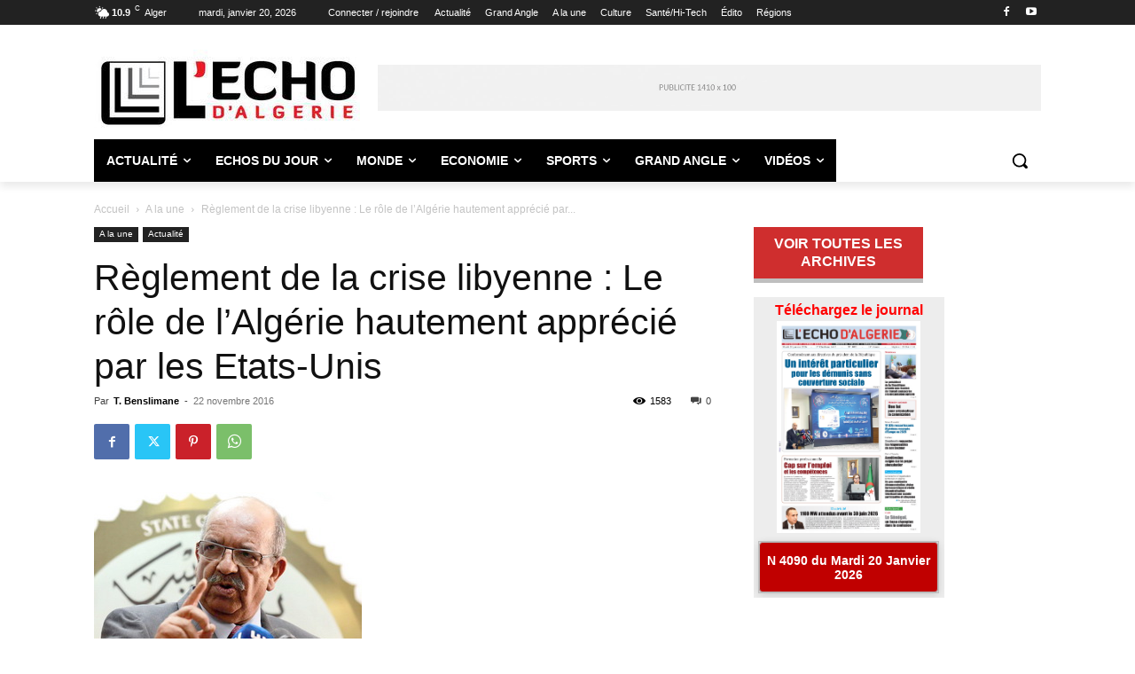

--- FILE ---
content_type: text/html; charset=UTF-8
request_url: https://lechodalgerie.dz/soft/
body_size: 3141
content:
<!DOCTYPE html>
<!-- PAGE_listdownload 07/02/2024 16:18 WEBDEV 25 25.0.204.0 --><html lang="fr" class="htmlstd html5">
<head><meta http-equiv="Content-Type" content="text/html; charset=UTF-8">
<title></title><meta name="generator" content="WEBDEV">
<meta name="viewport" content="width=device-width">
<meta name="Description" lang="fr" content="">
<meta name="keywords" lang="fr" content="">
<meta http-equiv="x-ua-compatible" content="ie=edge"><style type="text/css">.wblien,.wblienHorsZTR {border:0;background:transparent;padding:0;text-align:center;box-shadow:none;_line-height:normal;-webkit-box-decoration-break: clone;box-decoration-break: clone; color:#379dc3;}.wblienHorsZTR {border:0 !important;background:transparent !important;outline-width:0 !important;} .wblienHorsZTR:not([class^=l-]) {box-shadow: none !important;}a:active{}a:visited{}*::-moz-selection{color:#FFFFFF;background-color:#79A2E4;}::selection{color:#FFFFFF;background-color:#79A2E4;}</style><link rel="stylesheet" type="text/css" href="res/standard.css?1000175d896f8">
<link rel="stylesheet" type="text/css" href="res/static.css?10002402c7934">
<link rel="stylesheet" type="text/css" href="LanaDownloads.css?1000072cf72ae">
<link rel="stylesheet" type="text/css" href="palette-Default.css?10000c39c8ec4">
<link rel="stylesheet" type="text/css" href="PAGE_listdownload_style.css?1000094e19eb3">
<style type="text/css">
body{ position:relative;line-height:normal;height:100%;width:100%;margin:0; color:#2d2d2d;} body{}html,body {background-color:#ffffff;position:relative;}#page{position:relative; background-color:#ededed;}html, form {height:100%;}.dzA1{width:204px;height:239px;;overflow-x:hidden;;overflow-y:hidden;position:static;}#czA2,#bzczA2{border-style:solid;border-width:1px;border-color:#c0c0c0;border-collapse:collapse;empty-cells:show;border-spacing:0;}.wbplanche{background-repeat:repeat;background-position:0% 0%;background-attachment:scroll;background-size:auto auto;background-origin:padding-box;}.wbplancheLibInc{_font-size:1px;}</style><style id="wbStyleAncrageIE11" type="text/css">/*<!--*/ @media all and (-ms-high-contrast:none) { *::-ms-backdrop, #page, tr[style*='height: 100%']>td>*[style*='height: 100%'] { height:auto !important; } }  /* IE11 -->*/</style><style type="text/css" class="wbAndrageIEChargement1erAffichage">html.js body {opacity:0;} html.js body:not(*:root){opacity:1;} @media screen { @media (min-width: 0px) {html.js body{opacity:1;}} }</style></head><body onload=";clWDUtil.pfGetTraitement('PAGE_LISTDOWNLOAD',15,'_COM')(event); "><form name="PAGE_LISTDOWNLOAD" action="index.php" target="_self" onsubmit="return clWDUtil.pfGetTraitement('PAGE_LISTDOWNLOAD',18,void 0)(event); " method="post"><div class="h-0"><input type="hidden" name="WD_JSON_PROPRIETE_" value="{&quot;m_oProprietesSecurisees&quot;:{}}"/><input type="hidden" name="WD_BUTTON_CLICK_" value=""><input type="hidden" name="WD_ACTION_" value=""></div><table style="width:100.00%;height:100.00%"><tr style="height:100%"><td style="width:100.00%"><div  id="page" class="clearfix pos1"><div  class="pos2"><div  class="pos3"><table style=" width:204px;height:23px;"><tr><td id="A3" class="l-2 padding webdevclass-riche"><META HTTP-EQUIV="CACHE-CONTROL" CONTENT="NO-CACHE"><p>Téléchargez le journal</p></td></tr></table></div></div><div  class="pos4"><div  class="pos5"><div class="lh0 dzSpan dzA1" id="dzA1" style=""><META HTTP-EQUIV="CACHE-CONTROL" CONTENT="NO-CACHE"><i class="wbHnImg" style="opacity:0;" data-wbModeHomothetique="21"><img src="https://lechodalgerie.dz/wp-content/uploads/2026/01/IMG_9737.jpeg" alt="" onclick="clWDUtil.pfGetTraitement('A1',0,void 0)(event); " id="A1" class="l-0 padding" style=" width:204px; height:239px;display:block;border:0;" onload="(window.wbImgHomNav ? window.wbImgHomNav(this,21,0) : (window['wbImgHomNav_DejaLoaded'] = (window['wbImgHomNav_DejaLoaded']||[]).concat([  [this,21,0]  ]))); "></i></div></div></div><div  class="pos6"><div  class="pos7"><TABLE style=" width:204px;border-collapse:separate;">
<TR><TD style=" width:204px;"><table style="border-spacing:0;" id="czA2">
<tr><td style=" height:57px; width:202px; background-color:#dcdcdc;"><table style=" width:202px;border-spacing:0;height:57px;border-collapse:separate;border:0;outline:none;" id="bzA2"><tr><td style="border:none;" id="tzA2" class="valignmiddle"><META HTTP-EQUIV="CACHE-CONTROL" CONTENT="NO-CACHE"><button type="button" onclick="clWDUtil.pfGetTraitement('A2',0,void 0)(event); " id="A2" class="l-1 wblien bbox padding webdevclass-riche" style="display:block;width:100%;height:auto;min-height:57px;width:auto;min-width:202px;width:202px\9;height:auto;min-height:57px;" title="https://lechodalgerie.dz/wp-content/uploads/2026/01/ED-4090-du-20-01-2026-2.pdf">N 4090 du Mardi 20 Janvier 2026</button></td></tr></table></td></tr></table></TD></TR>
</TABLE></div></div></div></td><td style="width:5px;min-width:5px"><div style="height:100%;min-width:5px;width:auto !important;width:5px;" class="lh0"></div></td></tr></table></form>
<script type="text/javascript">var _bTable16_=false;
</script>
<script type="text/javascript" src="./res/WWConstante5.js?3fffe012d3590"></script>
<script type="text/javascript" src="./res/WDUtil.js?3ffff4dfe5a45"></script>
<script type="text/javascript" src="./res/StdAction.js?300002531b438"></script>
<script type="text/javascript" src="./res/WD.js?30028a4c7134e"></script>
<script type="text/javascript">
//# sourceMappingURL=[data-uri]
//WW_PARAMETRES_INSTALLATION_DEBUT
var _WD_="/LANADOWNLOADS_WEB/";
//WW_PARAMETRES_INSTALLATION_FIN
var _WDR_="../";
var _NA_=5;
var _PAGE_=document["PAGE_LISTDOWNLOAD"];
<!--
var _COL={9:"#f1c494",66:"#353535"};
clWDUtil.DeclareTraitementEx("PAGE_LISTDOWNLOAD",true,[18,function(event){window.NSPCS&&NSPCS.NSChamps.ms_oSynchronisationServeur.OnSubmit();return true;},void 0,true]);
clWDUtil.DeclareTraitementEx("A1",false,[0,function(event){var __VARS0=new NSPCS.NSValues.CVariablesLocales(0,1);try{clWDUtil.Try();{__VARS0.DeclareVariable(0,NSPCS.NSTypes.iGetDescription(16));__VARS0.oGetVariable(0).vSetValeur(NSPCS.NSChamps.oGetChamp("A2",4).viGetPropriete(1,35),0,{});_JCL(NSPCS.NSValues.oAny2Natif(__VARS0.oGetVariable(0)),"_blank","application/pdf");void 0;}}catch(_E){clWDUtil.xbCatchThrow(_E,event);return;}finally{clWDUtil&&clWDUtil.oFinally();}},void 0,true]);
clWDUtil.DeclareTraitementEx("A2",false,[0,function(event){var __VARS0=new NSPCS.NSValues.CVariablesLocales(0,1);try{clWDUtil.Try();{__VARS0.DeclareVariable(0,NSPCS.NSTypes.iGetDescription(16));__VARS0.oGetVariable(0).vSetValeur(NSPCS.NSChamps.oGetChamp("A2",4).viGetPropriete(1,35),0,{});_JCL(NSPCS.NSValues.oAny2Natif(__VARS0.oGetVariable(0)),"_blank","application/pdf");void 0;}}catch(_E){clWDUtil.xbCatchThrow(_E,event);return;}finally{clWDUtil&&clWDUtil.oFinally();}},void 0,true]);
clWDUtil.DeclareTraitementEx("PAGE_LISTDOWNLOAD",true,[15,function(event){clWDUtil.DeclareChampInit();window.chfocus&&chfocus();},"_COM",false,16,function(event){},"_COM",false]);
//-->
</script>

<script type="text/javascript" src="res/jquery-3.js?20000617ee009"></script><script type="text/javascript" data-wb-modal src="res/jquery-ancrage-ie.js?20003c5e693d2"></script><script type="text/javascript" src="res/jquery-ui.js?20006a0227e96"></script><script type="text/javascript" src="res/jquery-effet.js?200043d302821"></script><script type="text/javascript">
<!--
if (window["_gtabPostTrt"]!==undefined){for(var i=window["_gtabPostTrt"].length-1; i>-1; --i){var domCible = window["_gtabPostTrt"][i].cible;for(pcode in window["_gtabPostTrt"][i].pcode){var tmp=domCible[pcode.toString()]; var f = window["_gtabPostTrt"][i].pcode[pcode];  domCible[pcode.toString()] = function() { if (tmp) tmp.apply(this,arguments); return f.apply(this,arguments); };if (pcode.toString()=='onload'){if (domCible.complete || domCible.getAttribute("data-onload-posttrt")=="true") domCible[pcode.toString()]();domCible.removeAttribute("data-onload-posttrt");}}}}
//-->
</script></body></html>

--- FILE ---
content_type: text/javascript
request_url: https://lechodalgerie.dz/soft/res/WWConstante5.js?3fffe012d3590
body_size: 8805
content:
// WWConstante5.js
/*! 24.0.1.0 */
/*! VersionVI: 01F250083h x */
// Le seul support technique disponible pour cette librairie est accessible a travers le service "Assistance Directe".

// Constantes pour les jours de la semaine
var STD_LUNDI = "Lundi";
var STD_MARDI = "Mardi";
var STD_MERCREDI = "Mercredi";
var STD_JEUDI = "Jeudi";
var STD_VENDREDI = "Vendredi";
var STD_SAMEDI = "Samedi";
var STD_DIMANCHE = "Dimanche";

// Constantes pour les mois de l'annee
var STD_JANVIER = "Janvier";
var STD_FEVRIER = "F\xE9vrier";
var STD_MARS = "Mars";
var STD_AVRIL = "Avril";
var STD_MAI = "Mai";
var STD_JUIN = "Juin";
var STD_JUILLET = "Juillet";
var STD_AOUT = "Ao\xFBt";
var STD_SEPTEMBRE = "Septembre";
var STD_OCTOBRE = "Octobre";
var STD_NOVEMBRE = "Novembre";
var STD_DECEMBRE = "D\xE9cembre";

// Constantes des menus contextuel des tables/zones repetees
// Exportations
var TABLE_EXPORT =
{
	EXCEL: { sLibelle: "Exporter vers Excel...", sTitre: "Exporter le contenu vers Excel..." },
	WORD: { sLibelle: "Exporter vers Word...", sTitre: "Exporter le contenu vers Word..." },
	XML: { sLibelle: "Exporter vers XML...", sTitre: "Exporter le contenu vers XML..." },
	PDF: { sLibelle: "Imprimer en PDF...", sTitre: "Imprimer vers un fichier PDF..." }
};
// Recherche/filre
var TABLE_FILTRE =
{
	RECHERCHE: { sLibelle: "Rechercher" },
	FILTRE: { sLibelle: "Filtres :" },
	FILTRE_EGAL: { sLibelle: "Est \xE9gal \xE0" },
	FILTRE_COMMENCE: { sLibelle: "Commence par" },
	FILTRE_CONTIENT: { sLibelle: "Contient" },
	FILTRE_TERMINE: { sLibelle: "Se termine par" },
//	FILTRE_VIDE: { sLibelle: "Est vide" },
	FILTRE_DIFFERENT: { sLibelle: "Est diff\xE9rent de" },
	FILTRE_COMMENCE_PAS: { sLibelle: "Ne commence pas par" },
	FILTRE_CONTIENT_PAS: { sLibelle: "Ne contient pas" },
	FILTRE_TERMINE_PAS: { sLibelle: "Ne se termine pas par" },
	FILTRE_SUPERIEUR: { sLibelle: "Sup\xE9rieur \xE0" },
	FILTRE_SUPERIEUR_EGAL: { sLibelle: "Sup\xE9rieur ou \xE9gal \xE0" },
	FILTRE_INFERIEUR: { sLibelle: "Inf\xE9rieur \xE0" },
	FILTRE_INFERIEUR_EGAL: { sLibelle: "Inf\xE9rieur ou \xE9gal \xE0" },
	FILTRE_SUPPRIME: { sLibelle: "Supprimer le filtre" }
};

// Constantes du menus contextuel des tableaux de bords
var TDB_MENU =
{
	EDITION: { sLibelle: "Edition" },
	CONFINIT: { sLibelle: "Restaurer la configuration initiale" }
};

// Messages d'erreur de debug
var STD_TITRE_TRACE = "Trace des codes navigateur de WEBDEV";
var STD_INFO_TRACE = "Utiliser Ctrl+P pour imprimer la fen\xEAtre de trace";
var STD_ERREUR_MESSAGE_UPLOAD = "L'upload a \xE9chou\xE9.\nUne erreur inattendue est survenue pendant l'upload d'un des fichiers.\nV\xE9rifiez que les fichiers \xE0 uploader ne sont pas trop volumineux.";
var STD_ERREUR_MESSAGE_VIDEO = "Impossible de trouver le fichier vid\xE9o : %1.\nPour corriger ce probl\xE8me :\n- V\xE9rifiez que le fichier existe toujours sur le serveur.\n- V\xE9rifiez que le serveur WEB ne bloque pas les fichiers de ce type.";

// Bulles et messages de la barre d'outils des champs graphes
var CHART_TOOLBAR =
{
	// Bulles des images
	ALTTEXT:
	{
		PIE: "Secteurs...",
		COL: "Histogrammes...",
		CUR: "Courbes...",
		STO: "Boursiers...",
		SAV: "Enregistrer sous...",
		PRI: "Imprimer...",
		LEG: "L\xE9gende",
		GDH: "Quadrillage Horizontal",
		GDV: "Quadrillage Vertical",
		SMO: "Lissage",
		GRA: "D\xE9grad\xE9",
		RAI: "Relief",
		ANT: "Anticr\xE9nelage",
		TRA: "Transparence",
		MIR: "Mire",
		ANI: "Animation",
		INT: "Interactivit\xE9",
		ZOH: "Zoom horizontal",
		ZOV: "Zoom vertical",
		FUS: "Plein \xE9cran"
	},

	// Textes du menu de la legende
	LEG:
	{
		0: "Aucune",
		1: "Droite",
		2: "Gauche",
		3: "Haut",
		4: "Bas"
	},

	// Texte des menus des types
	// Courbes
	PIE:
	{
		0: "Secteur",
		1: "H\xE9micycle",
		2: "Donut",
		3: "Entonnoir",
		4: "Secteur multiniveau"
	},
	// Histogrammes
	COL:
	{
		0: "Histogrammes group\xE9s",
		1: "Histogrammes empil\xE9s",
		2: "Histogrammes horizontaux group\xE9s",
		3: "Histogrammes horizontaux empil\xE9s",
		4: "Waterfall"
	},
	// Courbes
	CUR:
	{
		0: "Courbe",
		1: "Nuage de points",
		2: "Aire",
		3: "Radar",
		4: "Bulles",
		5: "Heatmap"
	},
	// Boursiers
	STO:
	{
		0: "Chandeliers japonais",
		1: "BarCharts",
		2: "Minimum Maximum"
	},
	// Tooltip
	MIR:
	{
		0: "Mire multiple",
		1: "Mire",
		2: "Bulle"
	}
	,
	//Parametres
	PARAMS: "Param\xE8tres"
};

// Bulles et messages de la barre d'outils du champ de saisie riche HTML
var HTML_TOOLBAR =
{
	DLG :
	{
		IMG : "Saisir l'adresse de l'image",
		LNK : "Saisir l'adresse du lien",
		MRG : "Saisir la valeur de la marge",
		ALT : "Saisir le texte alternatif de l'image",
		CPY : "Une copie de l'image sera int\xE9gr\xE9e au texte pour appliquer cette op\xE9ration",
		ERR : "Impossible d'effectuer l'op\xE9ration.\nLe domaine d'origine de l'image ne permet pas d'en faire une copie locale (CORS)",
		DBL : "Double-cliquez pour saisir la valeur de la marge"
	},
	// Bulles des boutons de la barre
	ALTTEXT:
	{
		GRA: "Gras",
		ITA: "Italique",
		SOU: "Soulign\xE9",
		BAR: "Barr\xE9",
		AGA: "Aligner \xE0 gauche",
		ACE: "Centrer",
		ADR: "Aligner \xE0 droite",
		AJU: "Justifier",
		LNU: "Num\xE9rotation",
		LPU: "Puces",
		RMO: "R\xE9duire le retrait",
		RPL: "Augmenter le retrait",
		EXP: "Exposant",
		IND: "Indice",
		COL: "Couleur",
		LNK: "Ins\xE9rer un lien",
		IMG: "Ins\xE9rer une image",
		FNA: "Police",
		FSI: "Taille de la police",
		EMO: "\xC9motic\xF4ne",
		UND: "Annuler",
		RED: "R\xE9tablir"
	},
	// Couleurs sp�ciales
	COSP:
	{
		0: "Initial"
	},
	// Couleurs de la palette
	COFP:
	{
		0: "G\xE9n\xE9ral",
		1: "Titre",
		2: "Sous-titre",
		3: "Note / avertissement"
	},
	COLP:
	{
		0: "G\xE9n\xE9ral",
		1: "Titre",
		2: "Sous-titre",
		3: "Lien (1)",
		4: "Lien (2)",
		5: "Note / avertissement"
	},
	FHE:
	{
		0: "Corps de texte", // Mieux vaut corps de texte que normal pour �tre moins ambigue par rapport au normal de niveau de titre
		1: "Titre 1",
		2: "Titre 2",
		3: "Titre 3",
		4: "Titre 4",
		5: "Titre 5",
		6: "Titre 6",
		7: "Pr\xE9format\xE9",
		8: "Surlign\xE9"
	},
	FSI:
	{
		0:"Petit",
		1:"Normal",
		2:"Un peu grand",
		3:"Grand",
		4:"Plus grand",
		5:"Tr\xE8s grand",
		6:"Vraiment tr\xE8s grand"
	},
	HAB:
	{
		0:"Au fil du texte",
		1:"A gauche",
		2:"A droite",
		3:"Paragraphe centr\xE9",
		4:"Paragraphe \xE9tir\xE9",
		5:"Modifier l'image",
		6:"Rogner (int\xE8gre une copie de l'image au texte)",
		7:"Pivoter \xE0 droite (int\xE8gre une copie de l'image au texte)",
		8:"Texte alternatif"
	},
	LNK:
	{
		0:"Ouvrir dans un nouvel onglet",
		1:"Modifier le lien",
		2:"Supprimer le lien"
	},
	EMO:
	{
		0:"Fr\xE9quents",
		1:"Personnes",
		2:"Nature",
		3:"Objets",
		4:"Lieux",
		5:"Symboles"
	}
};

var tabWDErrors =
{
	// Message generiques :
	0: "Erreur inconnue.",
	1: "Erreur dans le code navigateur :\n",
	// Commun entre plusieurs modules
	// WDLanguage.js
	200: "Indice de valeur incorrect : acc\xE8s \xE0 l'indice %1 alors qu'il n'y a que %2 valeur(s).",
	201: "El\xE9ment inexistant dans le tableau associatif.",
	202: "Le tableau associatif poss\xE8de %1 \xE9l\xE9ment(s) r\xE9f\xE9renc\xE9(s) par cette cl\xE9 et vous tentez d'acc\xE9der \xE0 l'\xE9l\xE9ment %2.",
	203: "La lecture d'un \xE9l\xE9ment de tableau associatif avec doublon est interdite par cette syntaxe car plusieurs \xE9l\xE9ments peuvent \xEAtre r\xE9f\xE9renc\xE9s par une m\xEAme cl\xE9.",
	204: "Format invalide.",
	205: "Les fonctions TableauVersCha\xEEne() et TableauVersCSV() ne peuvent \xEAtre utilis\xE9es que sur un tableau \xE0 une ou deux dimensions.",
	206: "Les fonctions TableauVersCha\xEEne() et TableauVersCSV() ne peuvent pas \xEAtre utilis\xE9es sur un tableau de structures, si la structure contient elle-m\xEAme un tableau ou une structure.",
	207: "Un ajout tri\xE9 ne peut \xEAtre effectu\xE9 que sur un tableau pr\xE9alablement tri\xE9 par un appel \xE0 la m\xE9thode Trie() ou \xE0 la m\xE9thode TableauTrie().",
	208: "Le tableau poss\xE8de %1 dimension(s) et vous y acc\xE9dez avec %2 dimension(s).",
	209: "Les dimensions d'un tableau doivent \xEAtre positives.",
	210: "Dimension ne permet pas de modifier le nombre de dimensions du tableau.",
	211: "La fonction %1()/%2() ne peut \xEAtre utilis\xE9e que sur un tableau \xE0 une dimension.",
	212: "La fonction %1()/%2() ne peut \xEAtre utilis\xE9e que sur un tableau \xE0 une ou deux dimensions.",
	213: "La fonction %1()/%2() ne peut \xEAtre utilis\xE9e que sur un tableau \xE0 deux dimensions.",
	214: "Le tri n'est pas disponible avec les objets natifs Javascript transmis \xE0 une proc\xE9dure WLangage.",
	215: "Le tableau dynamique n'a pas \xE9t\xE9 allou\xE9.",
	216: "Division par 0",
	217: "Vous devez indiquer le type de recherche (constantes tcDichotomique, tcLin\xE9aire, ...).",
	218: "Factorielle d'un nombre n\xE9gatif.",
	219: "Le mois doit \xEAtre une valeur comprise entre 1 et 12.",
	220: "Le chronom\xE8tre %1 n'est pas d\xE9marr\xE9.",
	// WDZRNavigateur.js
	300: "L'indice sp\xE9cifi\xE9 %1 est invalide : le champ est vide.",
	301: "L'indice sp\xE9cifi\xE9 %1 est invalide : les valeurs valides sont comprises entre %2 et %3.",
	302: "Colonne <%1> inconnue.",
	303: "La valeur de la constante (%1) est invalide avec cette fonction.",
	// WDSQL.js
	400: "La requ\xEAte <%1> n'existe pas.",
	401: "Il n'y a pas de connexion courante.",
	// WDAJAX.js
	500: "Erreur lors de l'envoi de la requ\xEAte :\n%1",
	// WDUtil.js
	600: "On ne peut pas affecter \xE0 une structure autre chose qu'une structure de m\xEAme d\xE9finition.",
	601: "Type incompatible.",
	602: "Op\xE9rateur '%1' interdit.",
	603: "Propri\xE9t\xE9 inexistante.",
	604: "Le param\xE8tre n\xb0%1 n'a pas de valeur par d\xE9faut et n'a pas re\xE7u de valeur.",
	605: "L'\xE9l\xE9ment '%1' n'existe pas.",
	606: "Aucun \xE9l\xE9ment courant.",
	607: "Format JSON invalide.",
	608: "La s\xE9rialisation JSON ne peut se faire que vers une variable de type cha\xEEne.",
	609: "La d\xE9s\xE9rialisation JSON ne peut se faire que vers une variable de type complexe.",
	610: "Le champ (alias : '%1') ne peut pas \xEAtre manipul\xE9 car il n'est pas pr\xE9sent dans le HTML de la page.\nCe champ est (directement ou indirectement) dans un plan avec chargement diff\xE9r\xE9 qui n'a pas encore \xE9t\xE9 affich\xE9 (et donc charg\xE9).",
	611: "Le champ (alias : '%1') ne peut pas \xEAtre manipul\xE9 car il n'est pas pr\xE9sent dans le HTML de la page.\nCe champ (ou un de ses parents) est invisible et l'option 'G\xE9n\xE9rer le code HTML du champ, m\xEAme s'il est invisible' n'est pas activ\xE9e.",
	612: "Indice de param\xE8tre incorrect : vous acc\xE8dez au param\xE8tre %1 alors qu'il y a %2 param\xE8tre(s).",
	613: "Les param\xE8tres d'appel du code sont incorrects : on attendait %1 param\xE8tres et on en a re\xE7u %2.",
	614: "Les param\xE8tres d'appel du code sont incorrects : on attendait entre %1 et %2 param\xE8tres et on en a re\xE7u %3.",
	615: "L'objet dynamique n'a pas encore \xE9t\xE9 allou\xE9.",
	616: "L'\xE9l\xE9ment '%1' n'existe pas.\nL'utilisation d'une syntaxe objet (\"ChampListe.Ajoute\" par exemple) n'est autoris\xE9e que sur un champ manipul\xE9 par son nom, sur un param\xE8tre typ\xE9 ou sur une variable.",
	617: "Champ '%1' obligatoire",
	618: "Il est impossible d'affecter un objet de classe '%1' dans un objet de classe '%2'.",
	619: "Le variant n'est pas un objet.",
	// WDRating.js
	700: "Les bornes sont invers\xE9es : la borne sup\xE9rieure (%2) est inf\xE9rieure \xE0 la borne inf\xE9rieure (%1).",
	// WD.js
	// - Sockets
	800: "Les sockets ne sont pas disponibles.",
	801: "Vous avez appel\xE9 la fonction SocketConnecte en demandant %1 comme nom pour la socket.\nOr, une socket de ce nom existe d\xE9j\xE0.",
	802: "Vous avez appel\xE9 la fonction SocketEcrit.\nLa socket de nom %1 n'existe pas.",
	803: "Vous avez appel\xE9 la fonction SocketFerme.\nLa socket de nom %1 n'existe pas.",
	804: "Vous avez appel\xE9 la fonction SocketEcrit.\nLa socket de nom %1 n'est pas encore connect\xE9.",
	805: "Vous avez appel\xE9 la fonction SocketEcrit.\nLa socket de nom %1 est ferm\xE9e.",
	// - Conversions de types
	900: "Le passage du param\xE8tre %1 a provoqu\xE9 une erreur.\nDans le cas d'un passage de param\xE8tre par adresse, un \xE9l\xE9ment de type '%2' ne peut pas \xEAtre converti vers le type '%3'. Utilisez un param\xE8tre local dans la proc\xE9dure appel\xE9e ou passez un param\xE8tre de type '%3'.",
	901: "Le nom/la valeur '%1' n'existe pas dans l'\xE9num\xE9ration/combinaison ou a \xE9t\xE9 supprim\xE9e ou renomm\xE9e.",
	902: "La valeur '%1' de l'\xE9num\xE9ration n'a pas de valeur associ\xE9e.",
	903: "Un \xE9l\xE9ment de type '%2' ne peut pas \xEAtre converti vers le type '%1'.",
	// - Champs
	1000: "La valeur de la propri\xE9t\xE9 ..JetonSaisieEnCours ne doit pas contenir de s\xE9parateurs de jetons.",
	1001: "Le champ (alias : '%1') n'est pas en cours de saisie.",
	// - Dino JSON
	1100: "Le variant contient d\xE9j\xE0 un membre '%1'."
};

//Graphe
// - grFormatBulleBoursier : valeur par defaut
var GRF = {
	BULLE: {
		BOURSIER: "[%CATEGORIE%]\nMin.=[%MIN%]\nMax.=[%MAX%]\nD\xE9but=[%DEBUT%]\nFin=[%FIN%]"
	}
};

//Constantes de la STD
var WDSTD_CONST =
{
	//Formats TailleVersChaine
	FORMAT_TAILLE_OCTET: "octet",	//octet
	FORMAT_TAILLE_KO: "Ko",			//Kilo-octet
	FORMAT_TAILLE_MO: "Mo",			//Mega-octet
	FORMAT_TAILLE_GO: "Go",			//Giga-octet
	FORMAT_TAILLE_TO: "To",			//Tera-octet

	//Constantes continent de la STD
	CONTINENT:
	{
		AFRIQUE: "Afrique",
		AMERIQUE_DU_NORD: "Am\xE9rique du Nord",
		AMERIQUE_DU_SUD: "Am\xE9rique du Sud",
		ANTARCTIQUE: "Antarctique",
		ASIE: "Asie",
		EUROPE: "Europe",
		OCEANIE: "Oc\xE9anie"
	},

	//Constantes pays de la STD
	PAYS:
	{
		AFGHANISTAN: "Afghanistan",
		AFRIQUE_DU_SUD: "Afrique du Sud",
		ALAND_ILES: "Aland (Iles)",
		ALBANIE: "Albanie",
		ALGERIE: "Alg\xE9rie",
		ALLEMAGNE: "Allemagne",
		ANDORRE: "Andorre",
		ANGOLA: "Angola",
		ANGUILLA: "Anguilla",
		ANTARCTIQUE: "Antarctique",
		ANTIGUA_ET_BARBUDA: "Antigua-et-Barbuda",
		ARABIE_SAOUDITE: "Arabie Saoudite",
		ARGENTINE: "Argentine",
		ARMENIE: "Arm\xE9nie",
		ARUBA: "Aruba",
		AUSTRALIE: "Australie",
		AUTRICHE: "Autriche",
		AZERBAIDJAN: "Azerba\xEFdjan",
		BAHAMAS: "Bahamas",
		BAHREIN: "Bahre\xEFn",
		BANGLADESH: "Bangladesh",
		BARBADE: "Barbade",
		BELARUS: "B\xE9larus",
		BELGIQUE: "Belgique",
		BELIZE: "Belize",
		BENIN: "B\xE9nin",
		BERMUDES: "Bermudes",
		BHOUTAN: "Bhoutan",
		BOLIVIE_L_ETAT_PLURINATIONAL_DE: "Bolivie (Etat plurinational de)",
		BONAIRE_SAINT_EUSTACHE_ET_SABA: "Bonaire, Saint-Eustache et Saba",
		BOSNIE_HERZEGOVINE: "Bosnie-Herz\xE9govine",
		BOTSWANA: "Botswana",
		BOUVET_ILE: "Bouvet (Ile)",
		BRESIL: "Br\xE9sil",
		BRUNEI_DARUSSALAM: "Brun\xE9i Darussalam",
		BULGARIE: "Bulgarie",
		BURKINA_FASO: "Burkina Faso",
		BURUNDI: "Burundi",
		CAIMANES_ILES: "Ca\xEFmans (Iles)",
		CAMBODGE: "Cambodge",
		CAMEROUN: "Cameroun",
		CANADA: "Canada",
		CAP_VERT: "Cabo Verde",
		CENTRAFRICAINE_REPUBLIQUE: "R\xE9publique centrafricaine",
		CHILI: "Chili",
		CHINE: "Chine",
		CHYPRE: "Chypre",
		COCOS_KEELING_ILES: "Cocos (Iles) / Keeling  (Iles)",
		COLOMBIE: "Colombie",
		COMORES: "Comores",
		CONGO: "Congo",
		CONGO_RD: "Congo (R\xE9publique d\xE9mocratique du)",
		COREE_DU_NORD: "Cor\xE9e (R\xE9publique populaire d\xE9mocratique de)",
		COREE_REPUBLIQUE_DE: "Cor\xE9e (R\xE9publique de)",
		COSTA_RICA: "Costa Rica",
		COTE_D_IVOIRE: "C\xF4te d'Ivoire",
		CROATIE: "Croatie",
		CUBA: "Cuba",
		CURACAO: "Cura\xE7ao",
		DANEMARK: "Danemark",
		DJIBOUTI: "Djibouti",
		DOMINICAINE_REPUBLIQUE: "Dominicaine (R\xE9publique)",
		DOMINIQUE: "Dominique",
		EGYPTE: "Egypte",
		EL_SALVADOR: "El Salvador",
		EMIRATS_ARABES_UNIS: "Emirats arabes unis",
		EQUATEUR: "Equateur",
		ERYTHREE: "Erythr\xE9e",
		ESPAGNE: "Espagne",
		ESTONIE: "Estonie",
		ETATS_FEDERES_DE_MICRONESIE: "Micron\xE9sie (Etats f\xE9d\xE9r\xE9s de)",
		ETATS_UNIS: "Etats-Unis d'Am\xE9rique",
		ETHIOPIE: "Ethiopie",
		FALKLAND_ILES_MALVINAS: "Falkland (Iles) / Malouines (Iles)",
		FEROE_ILES: "F\xE9ro\xE9 (Iles)",
		FIDJI: "Fidji",
		FINLANDE: "Finlande",
		FRANCE: "France",
		GABON: "Gabon",
		GAMBIE: "Gambie",
		GEORGIE: "G\xE9orgie",
		GEORGIE_DU_SUD_ET_LES_ILES_SANDWICH_DU_SU: "G\xE9orgie du Sud-et-les Iles Sandwich du Sud",
		GHANA: "Ghana",
		GIBRALTAR: "Gibraltar",
		GRECE: "Gr\xE8ce",
		GRENADE: "Grenade",
		GROENLAND: "Groenland",
		GUADELOUPE: "Guadeloupe",
		GUAM: "Guam",
		GUATEMALA: "Guatemala",
		GUERNESEY: "Guernesey",
		GUINEE: "Guin\xE9e",
		GUINEE_EQUATORIALE: "Guin\xE9e \xE9quatoriale",
		GUINEE_BISSAU: "Guin\xE9e-Bissau",
		GUYANA: "Guyana",
		GUYANE_FRANCAISE: "Guyane fran\xE7aise",
		HAITI: "Ha\xEFti",
		HEARD_ILE_ET_MCDONALD_ILES: "Heard-et-Iles MacDonald (Ile)",
		HONDURAS: "Honduras",
		HONG_KONG: "Hong Kong",
		HONGRIE: "Hongrie",
		ILE_CHRISTMAS: "Christmas (Ile)",
		ILE_DE_MAN: "Ile de Man",
		ILE_NORFOLK: "Norfolk (Ile)",
		ILES_COOK: "Cook (Iles)",
		ILES_MARIANNES_DU_NORD: "Mariannes du Nord (Iles)",
		ILES_MINEURES_ELOIGNEES_DES_ETATS_UNIS: "Iles mineures \xE9loign\xE9es des Etats-Unis",
		ILES_TURKS_ET_CAIQUES: "Turks et Ca\xEFcos (Iles)",
		ILES_VIERGES_BRITANNIQUES: "Vierges britanniques (Iles)",
		ILES_VIERGES_DES_ETATS_UNIS: "Vierges des Etats-Unis (Iles)",
		INDE: "Inde",
		INDONESIE: "Indon\xE9sie",
		IRAN_REPUBLIQUE_ISLAMIQUE_D_: "Iran (R\xE9publique Islamique d')",
		IRAQ: "Iraq",
		IRLANDE: "Irlande",
		ISLANDE: "Islande",
		ISRAEL: "Isra\xEBl",
		ITALIE: "Italie",
		JAMAIQUE: "Jama\xEFque",
		JAPON: "Japon",
		JERSEY: "Jersey",
		JORDANIE: "Jordanie",
		KAZAKHSTAN: "Kazakhstan",
		KENYA: "Kenya",
		KIRGHIZISTAN: "Kirghizistan",
		KIRIBATI: "Kiribati",
		KOWEIT: "Kowe\xEFt",
		LAO_REPUBLIQUE_DEMOCRATIQUE_POPULAIRE: "Lao (R\xE9publique d\xE9mocratique populaire)",
		LESOTHO: "Lesotho",
		LETTONIE: "Lettonie",
		LIBAN: "Liban",
		LIBERIA: "Lib\xE9ria",
		LIBYENNE_JAMAHIRIYA_ARABE: "Libye",
		LIECHTENSTEIN: "Liechtenstein",
		LITUANIE: "Lituanie",
		LUXEMBOURG: "Luxembourg",
		MACAO: "Macao",
		MACEDOINE: "Mac\xE9doine (ex-R\xE9publique yougoslave de)",
		MADAGASCAR: "Madagascar",
		MALAISIE: "Malaisie",
		MALAWI: "Malawi",
		MALDIVES: "Maldives",
		MALI: "Mali",
		MALTE: "Malte",
		MAROC: "Maroc",
		MARSHALL_ILES: "Marshall (Iles)",
		MARTINIQUE: "Martinique",
		MAURICE: "Maurice",
		MAURITANIE: "Mauritanie",
		MAYOTTE: "Mayotte",
		MEXIQUE: "Mexique",
		MOLDOVA: "Moldova (R\xE9publique de)",
		MONGOLIE: "Mongolie",
		MONTENEGRO: "Mont\xE9n\xE9gro",
		MONTSERRAT: "Montserrat",
		MOZAMBIQUE: "Mozambique",
		MYANMAR: "Myanmar",
		NAMIBIE: "Namibie",
		NAURU: "Nauru",
		NEPAL: "N\xE9pal",
		NICARAGUA: "Nicaragua",
		NIGER: "Niger",
		NIGERIA: "Nig\xE9ria",
		NIUE: "Niue",
		NORVEGE: "Norv\xE8ge",
		NOUVELLE_CALEDONIE: "Nouvelle-Cal\xE9donie",
		NOUVELLE_ZELANDE: "Nouvelle-Z\xE9lande",
		OMAN: "Oman",
		OUGANDA: "Ouganda",
		OUZBEKISTAN: "Ouzb\xE9kistan",
		PAKISTAN: "Pakistan",
		PALAOS: "Palaos",
		PALESTINE_GAZA: "Palestine (Etat de)",
		PANAMA: "Panama",
		PAPOUASIE_NOUVELLE_GUINEE: "Papouasie-Nouvelle-Guin\xE9e",
		PARAGUAY: "Paraguay",
		PAYS_BAS: "Pays-Bas",
		PEROU: "P\xE9rou",
		PHILIPPINES: "Philippines",
		PITCAIRN: "Pitcairn",
		POLOGNE: "Pologne",
		POLYNESIE_FRANCAISE: "Polyn\xE9sie fran\xE7aise",
		PORTO_RICO: "Porto Rico",
		PORTUGAL: "Portugal",
		PRINCIPAUTE_DE_MONACO: "Monaco",
		QATAR: "Qatar",
		REUNION: "R\xE9union",
		ROUMANIE: "Roumanie",
		ROYAUME_UNI: "Royaume-Uni de Grande-Bretagne et d'Irlande du Nord",
		RUSSIE_FEDERATION_DE: "Russie (F\xE9d\xE9ration de)",
		RWANDA: "Rwanda",
		SAHARA_OCCIDENTAL: "Sahara occidental",
		SAINT_BARTHELEMY: "Saint-Barth\xE9lemy",
		SAINTE_HELENE_ASCENSION_ET_TRISTAN_DA_CUN: "Sainte-H\xE9l\xE8ne, Ascension et Tristan Da Cunha",
		SAINTE_LUCIE: "Sainte-Lucie",
		SAINT_KITTS_ET_NEVIS: "Saint-Kitts-Et-Nevis",
		SAINT_MAARTIN: "Saint-Martin (partie n\xE9erlandaise)",
		SAINT_MARIN: "Saint-Marin",
		SAINT_MARTIN: "Saint-Martin (partie fran\xE7aise)",
		SAINT_PIERRE_ET_MIQUELON: "Saint-Pierre-et-Miquelon",
		SAINT_SIEGE_ETAT_DE_LA_CITE_DU_VATICAN: "Saint-Si\xE8ge",
		SAINT_VINCENT_ET_LES_GRENADINES: "Saint-Vincent-et-les Grenadines",
		SALOMON_ILES: "Salomon (Iles)",
		SAMOA: "Samoa",
		SAMOA_AMERICAINES: "Samoa am\xE9ricaines",
		SAO_TOME_ET_PRINCIPE: "Sao Tom\xE9-et-Principe",
		SENEGAL: "S\xE9n\xE9gal",
		SERBIE: "Serbie",
		SEYCHELLES: "Seychelles",
		SIERRA_LEONE: "Sierra Leone",
		SINGAPOUR: "Singapour",
		SLOVAQUIE: "Slovaquie",
		SLOVENIE: "Slov\xE9nie",
		SOMALIE: "Somalie",
		SOUDAN: "Soudan",
		SOUDAN_SUD: "Soudan du Sud",
		SRI_LANKA: "Sri Lanka",
		SUEDE: "Su\xE8de",
		SUISSE: "Suisse",
		SURINAME: "Suriname",
		SVALBARD_ET_ILE_JAN_MAYEN: "Svalbard et l'Ile Jan Mayen",
		SWAZILAND: "Swaziland",
		SYRIENNE_REPUBLIQUE_ARABE: "R\xE9publique arabe syrienne",
		TADJIKISTAN: "Tadjikistan",
		TAIWAN_PROVINCE_DE_CHINE: "Ta\xEFwan (Province de Chine)",
		TANZANIE_REPUBLIQUE_UNIE_DE: "Tanzanie (R\xE9publique-Unie de)",
		TCHAD: "Tchad",
		TCHEQUE_REPUBLIQUE: "Tch\xE8que (R\xE9publique)",
		TERRES_AUSTRALES_FRANCAISES: "Terres australes fran\xE7aises",
		TERRITOIRE_BRITANNIQUE_DE_L_OCEAN_INDIEN: "Indien (Territoire britannique de l'oc\xE9an)",
		THAILANDE: "Tha\xEFlande",
		TIMOR_ORIENTAL: "Timor-Leste",
		TOGO: "Togo",
		TOKELAU: "Tokelau",
		TONGA: "Tonga",
		TRINITE_ET_TOBAGO: "Trinit\xE9-et-Tobago",
		TUNISIE: "Tunisie",
		TURKMENISTAN: "Turkm\xE9nistan",
		TURQUIE: "Turquie",
		TUVALU: "Tuvalu",
		UKRAINE: "Ukraine",
		URUGUAY: "Uruguay",
		VANUATU: "Vanuatu",
		VENEZUELA_REPUBLIQUE_BOLIVARIENNE_DU: "Venezuela (R\xE9publique bolivarienne du)",
		VIET_NAM: "Viet Nam",
		WALLIS_ET_FUTUNA: "Wallis-et-Futuna",
		YEMEN: "Y\xE9men",
		ZAMBIE: "Zambie",
		ZIMBABWE: "Zimbabwe"
	}
};
